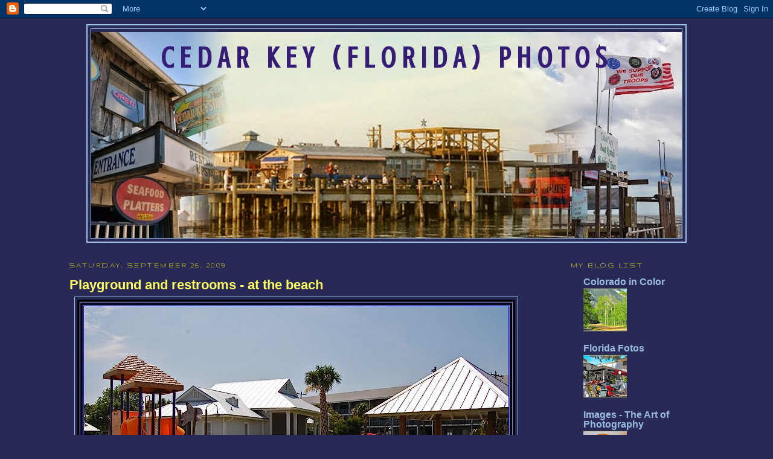

--- FILE ---
content_type: text/html; charset=UTF-8
request_url: https://cedarkeydailyphoto.blogspot.com/b/stats?style=WHITE_TRANSPARENT&timeRange=ALL_TIME&token=APq4FmBI-S0Hu3SIHmZ8jmlBtuH6rfeCZBUnPdJJwPd3IsRIdlFL3Q5Els_-GXAq_Dua7UTbKUG9Fo9S6MaQCOgstFdlvYfC7w
body_size: -91
content:
{"total":474735,"sparklineOptions":{"backgroundColor":{"fillOpacity":0.1,"fill":"#ffffff"},"series":[{"areaOpacity":0.3,"color":"#fff"}]},"sparklineData":[[0,19],[1,21],[2,25],[3,13],[4,11],[5,5],[6,13],[7,16],[8,18],[9,15],[10,23],[11,21],[12,26],[13,22],[14,25],[15,44],[16,38],[17,99],[18,85],[19,87],[20,68],[21,55],[22,39],[23,23],[24,8],[25,8],[26,11],[27,7],[28,11],[29,12]],"nextTickMs":180000}